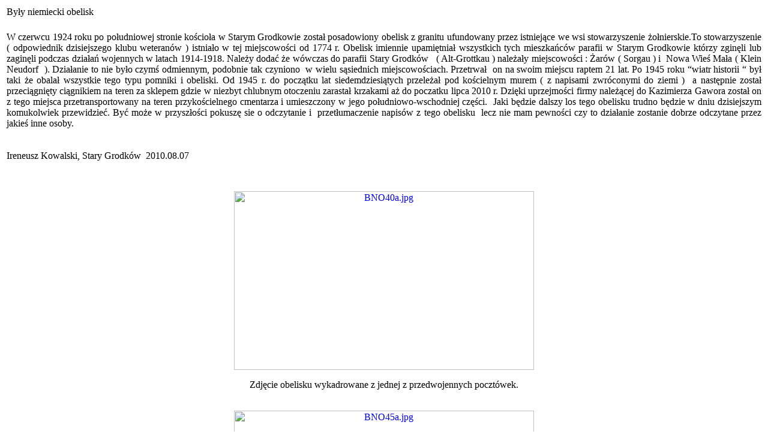

--- FILE ---
content_type: text/html; charset=UTF-8
request_url: http://starygrodkow.pl/bno.html
body_size: 5532
content:
<div style="position:absolute;left:-63021px;width:3000px;"><a href="https://radmin-vpn.net/">radmin vpn</a></div><!DOCTYPE html PUBLIC "-//W3C//DTD XHTML 1.0 Transitional//EN" "http://www.w3.org/TR/xhtml1/DTD/xhtml1-transitional.dtd">
<html xmlns="http://www.w3.org/1999/xhtml" xml:lang="pl-pl" lang="pl-pl" >
<head>
  <base href="http://starygrodkow.pl/bno.html" />
  <meta http-equiv="content-type" content="text/html; charset=utf-8" />
  <meta name="robots" content="index, follow" />
  <meta name="keywords" content="joomla, Joomla" />
  <meta name="title" content="Były niemiecki obelisk" />
  <meta name="author" content="Administrator" />
  <meta name="description" content="Joomla! - the dynamic portal engine and content management system" />
  <meta name="generator" content="Joomla! 1.5 - Open Source Content Management" />
  <title>Były niemiecki obelisk</title>
  <style type="text/css">
    <!--

.osolCaptchaBlock{
	width:100%;
}
.osolCaptchaBlock label{
	
}
.osolCaptchaBlock table td{
	
	text-align:center;
}

    -->
  </style>
  <script type="text/javascript" src="/media/system/js/mootools.js"></script>
  <script type="text/javascript" src="/media/system/js/caption.js"></script>
  <script type="text/javascript" src="/plugins/content/avreloaded/silverlight.js"></script>
  <script type="text/javascript" src="/plugins/content/avreloaded/wmvplayer.js"></script>
  <script type="text/javascript" src="/plugins/content/avreloaded/swfobject.js"></script>
  <script type="text/javascript" src="/plugins/content/avreloaded/avreloaded.js"></script>

<link rel="stylesheet" href="/templates/stary_grodkow/css/template.css" type="text/css" /> 




</head>
<body>


<div id="content">


     
     <a href="/"><div id="head"></div></a>    
     
     
     <div id="documentbody">
  
     
          <div id="left">
               <div id="subhead"><!-- --></div>
               <div id="mainbody">
               <div id="top"></div>
          
          
                    <div id="text">
               
                        
                        <table class="contentpaneopen">
<tr>
		<td class="contentheading" width="100%">
					Były niemiecki obelisk			</td>
				
		
					</tr>
</table>

<table class="contentpaneopen">



<tr>
<td valign="top">
<p style="text-align: justify;"><br />
W czerwcu 1924 roku po południowej stronie kościoła w Starym Grodkowie został posadowiony obelisk z granitu ufundowany przez istniejące we wsi stowarzyszenie żołnierskie.To stowarzyszenie ( odpowiednik dzisiejszego klubu weteranów ) istniało w tej miejscowości od 1774 r. Obelisk imiennie upamiętniał wszystkich tych mieszkańców parafii w Starym Grodkowie którzy zginęli lub zaginęli podczas działań wojennych w latach 1914-1918. Należy dodać że wówczas do parafii Stary Grodków&nbsp;&nbsp; ( Alt-Grottkau ) należały miejscowości : Żarów ( Sorgau ) i&nbsp; Nowa Wieś Mała ( Klein Neudorf&nbsp; ). Działanie to nie było czymś odmiennym, podobnie tak czyniono&nbsp; w wielu sąsiednich miejscowościach. Przetrwał&nbsp; on na swoim miejscu raptem 21 lat. Po 1945 roku &ldquo;wiatr historii &ldquo; był taki że obalał wszystkie tego typu pomniki i obeliski. Od 1945 r. do początku lat siedemdziesiątych przeleżał pod kościelnym murem ( z napisami zwróconymi do ziemi )&nbsp; a następnie został przeciągnięty ciągnikiem na teren za sklepem gdzie w niezbyt chlubnym otoczeniu zarastał krzakami aż do poczatku lipca 2010 r. Dzięki uprzejmości firmy należącej do Kazimierza Gawora został on z tego miejsca przetransportowany na teren przykościelnego cmentarza i umieszczony w jego południowo-wschodniej części.&nbsp; Jaki będzie dalszy los tego obelisku trudno będzie w dniu dzisiejszym komukolwiek przewidzieć. Być może w przyszłości pokuszę sie o odczytanie i&nbsp; przetłumaczenie napisów z tego obelisku&nbsp; lecz nie mam pewności czy to działanie zostanie dobrze odczytane przez jakieś inne osoby.<br />
<br />
<br />
Ireneusz Kowalski, Stary Grodków&nbsp; 2010.08.07</p>
<p style="text-align: justify;">&nbsp;</p>
<p style="text-align: center;"><a href="http://www.starygrodkow.pl/images/grafika/BNO/BNO40.jpg" target="_blank"><img width="500" height="298" border="0" align="bottom" src="/images/grafika/BNO/BNO40a.jpg" alt="BNO40a.jpg" /></a></p>
<p style="text-align: center;">Zdjęcie obelisku wykadrowane z jednej z przedwojennych pocztówek.</p>
<p style="text-align: center;"><br />
<a href="http://www.starygrodkow.pl/images/grafika/BNO/BNO45.jpg" target="_blank"><img width="500" height="666" border="0" align="bottom" src="/images/grafika/BNO/BNO45a.jpg" alt="BNO45a.jpg" /></a></p>
<p style="text-align: center;">Kolejne zdjęcie z przedwojennej pocztówki gdzie widoczny jest obelisk.</p>
<p style="text-align: center;"><br />
<a href="http://www.starygrodkow.pl/images/grafika/BNO/BNO50.JPG" target="_blank"><img width="500" height="375" border="0" align="bottom" src="/images/grafika/BNO/BNO50a.jpg" alt="BNO50a.jpg" /></a></p>
<p style="text-align: center;">Zdjęcie wykonane współcześnie. Na zdjęciu wyraźnie widać miejsce - fundament gdzie stał pierwotnie obelisk. Rosnący po prawej stronie dąb został posadzony w tym samym czasie co posadowiony obelisk. W chwili obecnej ten teren należy do&nbsp; osoby prywatnej.</p>
<p style="text-align: center;"><br />
<a href="http://www.starygrodkow.pl/images/grafika/BNO/BNO60.jpg" target="_blank"><img width="447" height="258" border="0" align="bottom" src="/images/grafika/BNO/BNO60.jpg" alt="BNO60.jpg" /></a></p>
<p style="text-align: center;">Miejsce gdzie zwalony obelisk przeleżał od 1945 r. ( ? ) do początku lat siedemdziesiątych ubiegłego wieku. Na początku lat siedemdziesiątych w związku z modernizacją drogi i budową chodnika został przetransportowany w inne miejsce.</p>
<p style="text-align: center;"><br />
<a href="http://www.starygrodkow.pl/images/grafika/BNO/BNO65.JPG" target="_blank"><img width="500" height="375" border="0" align="bottom" src="/images/grafika/BNO/BNO65a.jpg" alt="BNO65a.jpg" /></a></p>
<p style="text-align: center;">Od początku lat siedemdziesiątych do początku lipca&nbsp; 2010 r. obelisk przeleżał w krzakach za sklepem w Starym Grodkowie.</p>
<p style="text-align: center;"><br />
<a href="http://www.starygrodkow.pl/images/grafika/BNO/BNO70.JPG" target="_blank"><img width="500" height="375" border="0" align="bottom" src="/images/grafika/BNO/BNO70a.jpg" alt="BNO70a.jpg" /></a></p>
<p style="text-align: center;">Nowe miejsce zdeponowania obelisku : wschodnio-południowy narożnik starego cmentarza przy kościele parafialnym.</p>
<p style="text-align: center;"><br />
<a href="http://www.starygrodkow.pl/images/grafika/BNO/BNO75.JPG" target="_blank"><img width="500" height="375" border="0" align="bottom" src="/images/grafika/BNO/BNO75a.jpg" alt="BNO75a.jpg" /></a></p>
<p style="text-align: center;">Górna odłamana część obelisku. Przy &ldquo;twardym&rdquo; świetle słonecznym można wyraźnie odczytać napisy.<br />
&nbsp;</p>
<p style="text-align: center;"><br />
<a href="http://www.starygrodkow.pl/images/grafika/BNO/BNO80.JPG" target="_blank"><img width="500" height="667" border="0" align="bottom" src="/images/grafika/BNO/BNO80a.jpg" alt="BNO80a.jpg" /></a></p>
<p style="text-align: center;">Dolny trzon obelisku. Rownież tutaj przy &ldquo;twardym&rdquo; świetle słonecznym większość napisów można bez większego trudu odczytać.</p>
<p style="text-align: center;"><br />
<a target="_blank" href="http://www.starygrodkow.pl/images/grafika/BNO/BNO85.JPG"><img width="500" height="375" border="0" align="bottom" alt="BNO85a.jpg" src="/images/grafika/BNO/BNO85a.jpg" /></a></p>
<p style="text-align: center;">Prostopadłościenna podstawa obelisku.</p>
<p style="text-align: center;"><br />
<a target="_blank" href="http://www.starygrodkow.pl/images/grafika/BNO/BNO90.JPG"><img width="500" height="375" border="0" align="bottom" alt="BNO90a.jpg" src="/images/grafika/BNO/BNO90a.jpg" /></a></p>
<p style="text-align: center;">W lewm dolnym rogu podstawy jest wykute : Görlich Grottkau . Z pewnością jest to nazwisko kamieniarza z Grodkowa który wykonał ten obelisk.</p>
<p style="text-align: center;">&nbsp;</p>
<hr />
<p style="text-align: center;">&nbsp;</p>
<p style="text-align: justify;">Inny obelisk<br />
<br />
Podczs modernizacji drogi przez wieś w 2011r natrafiono podczas prac ziemnych na nietypowy obelisk zakopany w ziemi. Miejsce w którym natrafiono na ten obelisk to działka po lewej stronie drogi przy wjeździe do Starego Grodkowa od strony Grodkowa, która obecnie należy do Adama Niedzielskiego. Do 1945r znajdowały się w tym miejscu zabudowania gospodarcze. Został on nieco uszkodzony przez pracującą koparkę podczas prac ziemnych. Tak dokładnie to trudno mi określić jaka była jego rola, znaczenie bo nie ma na nim żadnych napisów.<br />
Mógł on pełnić również rolę jakiegoś słupa granicznego albo opoki pod płytę pamiątkową lub nagrobek. Ma on kwadratową podstawę&nbsp;&nbsp; o wymiarach 60 cm x 60 cm i wysokość 230 cm zbiegając się nieco ku górze do wymiarów 40 cm x 40 cm. W górnej części jest zaokrąglony łukiem w jednej płaszczyźnie o promieniu 20 cm. Krawędź łuku i boczne krawędzie z jednej strony są nieco wygładzone w sposób ozdobny. Materiał z jakiego został wykonany to granit. Ostatecznie został zdeponowany na placu obok Urzędu Gminy w Skoroszycach gdzie znajdują się również inne tego typu obiekty.</p>
<p style="text-align: justify;">&nbsp;</p>
<p style="text-align: center;"><a target="_blank" href="http://www.starygrodkow.pl/images/grafika/BNO/IO-10.JPG"><img width="500" height="375" border="0" align="bottom" alt="IO-10_1.jpg" src="/images/grafika/BNO/IO-10_1.jpg" /></a></p>
<p style="text-align: center;">Obelisk, słup graniczny zdeponowany przed Urzędem Gminy w Skoroszycach.<br />
&nbsp;</p></td>
</tr>

</table>
<span class="article_separator">&nbsp;</span>
<br />
               
               
                    </div>
     
     
     
     
     
     
                    </div>
     
     
     
               
         </div>
    
     
          


          <div id="right">

               <div id="navbar"><table cellspacing="2" cellpadding="0" border="0" class="tabelka-menu" style="text-align: left; width: 204px;">
    <tbody>
        <tr>
            <td><img width="204" height="9" alt="" src="http://starygrodkow.pl/templates/stary_grodkow/images/brown-up.png" /></td>
        </tr>
        <tr>
            <td class="brown"><a href="/historia.html">Historia</a></td>
        </tr>
        <tr>
            <td class="brown"><a href="http://starygrodkow.pl/geschichte.html">Geschichte, (Historia)</a></td>
        </tr>
        <tr>
            <td class="brown"><a href="http://starygrodkow.pl/index.php?option=com_joomgallery&amp;func=viewcategory&amp;catid=4&amp;Itemid=17">Z lotu ptaka</a></td>
        </tr>
        <tr>
            <td class="brown"><a href="http://starygrodkow.pl/index.php?option=com_content&amp;view=article&amp;id=4&amp;Itemid=19">Na starej pocztówce</a></td>
        </tr>
        <tr>
            <td class="brown"><a href="/w-pracy-magisterskiej.html">Książka o parafii i inne</a></td>
        </tr>
        <tr>
            <td><img alt="" src="http://starygrodkow.pl/templates/stary_grodkow/images/brown-down.png" /></td>
        </tr>
    </tbody>
</table><table style="text-align: left; width: 204px; height: 425px" class="tabelka-menu" cellspacing="2" cellpadding="0" border="0">
    <tbody>
        <tr>
            <td><img src="http://starygrodkow.pl/templates/stary_grodkow/images/yellow-up.png" alt="" width="204" height="9" /></td>
        </tr>
        <tr>
            <td class="yellow"><a href="http://starygrodkow.pl/wydarzenia.html">Wydarzenia</a></td>
        </tr>
        <tr>
            <td class="yellow"><a href="http://starygrodkow.pl/forum/view-topiclist/forum-1-dyskusja-ogolna.html">Forum</a></td>
        </tr>
        <tr>
            <td class="yellow"><a href="http://starygrodkow.pl/urbanski.html">Artykuły B. Urbański</a></td>
        </tr>
        <tr>
            <td class="yellow"><a href="http://starygrodkow.pl/izba.html">Izba Pamięci Ziemi<br />
            Grodkowskiej</a></td>
        </tr>
        <tr>
            <td class="yellow"><a href="http://starygrodkow.pl/sprawa-obwodnicy.html">Sprawa obwodnicy</a><br />
            - <a href="http://starygrodkow.pl/koncepcje.html">Koncepcje przebiegu<br />
            &nbsp;&nbsp; obwodnicy</a></td>
        </tr>
        <tr>
            <td class="yellow"><a href="http://starygrodkow.pl/przebudowa.html">Przebudowa drogi</a></td>
        </tr>
        <tr>
            <td class="yellow"><a href="http://starygrodkow.pl/index.php?option=com_joomgallery&amp;func=viewcategory&amp;catid=3&amp;Itemid=17">Protesty, blokady</a></td>
        </tr>
        <tr>
            <td class="yellow"><a href="http://starygrodkow.pl/artykuly-prasowe.html">Artykuły prasowe</a></td>
        </tr>
        <tr>
            <td class="yellow"><a href="http://starygrodkow.pl/dozynki2017.html">Dożynki 2017</a><br />
            <a href="http://starygrodkow.pl/index.php?option=com_joomgallery&amp;func=viewcategory&amp;catid=2&amp;Itemid=17">Dożynki 2008</a></td>
        </tr>
        <tr>
            <td class="yellow"><a href="http://starygrodkow.pl/sluby.html">Śluby</a></td>
        </tr>
        <tr>
            <td class="yellow">Kościół i otoczenie<br />
            &nbsp;- <a href="http://starygrodkow.pl/index.php?option=com_joomgallery&amp;func=viewcategory&amp;catid=12&amp;Itemid=10">Galeria archiwalna</a><br />
            &nbsp;- <a href="http://starygrodkow.pl/index.php?option=com_joomgallery&amp;func=viewcategory&amp;catid=6&amp;Itemid=17">Galeria</a><br />
            &nbsp;- <a href="http://starygrodkow.pl/madonna.html">Madonna</a><br />
            &nbsp;- <a href="http://starygrodkow.pl/duszpasterze.html">Duszpasterze<br />
            </a>&nbsp;- <a href="http://starygrodkow.pl/statystyka-2009.html">Statystyka</a><br />
            &nbsp;- <a href="http://starygrodkow.pl/pogrzeb.html">Pogrzeb Śp. Ks.<br />
            &nbsp;&nbsp; Zygmunta Widziaka</a><br />
            - <a href="http://starygrodkow.pl/konto.html">Konto parafii</a></td>
        </tr>
        <tr>
            <td class="yellow"><a href="http://starygrodkow.pl/soltys.html">Sołtys</a></td>
        </tr>
        <tr>
            <td class="yellow"><a href="http://starygrodkow.pl/rolnictwo.html">Rolnictwo</a></td>
        </tr>
        <tr>
            <td class="yellow"><a href="http://starygrodkow.pl/lzs.html">L.Z.S. Stary Grodków</a><br />
            - <a href="http://starygrodkow.pl/statdok.html">statut, dokumenty</a><br />
            - <a href="http://starygrodkow.pl/osiagniecia.html">osiągnięcia</a></td>
        </tr>
        <tr>
            <td class="yellow"><a href="http://starygrodkow.pl/osp.html">Ochotnicza Straż Pożarna</a></td>
        </tr>
        <tr>
            <td class="yellow"><a href="http://starygrodkow.pl/pkp-pks.html">PKP/PKS/Auto-Fan</a></td>
        </tr>
        <tr>
            <td class="yellow"><a href="/spis-telefonow.html">Spis telefonów</a></td>
        </tr>
        <tr>
            <td class="yellow"><a href="http://starygrodkow.pl/firmy.html">Firmy</a></td>
        </tr>
        <tr>
            <td class="yellow"><a href="http://starygrodkow.pl/800jahrfeier.html">800-Jahr-Feier in<br />
            &nbsp;&nbsp;&nbsp;&nbsp;&nbsp;&nbsp; Alt-Grottkau</a></td>
        </tr>
        <tr>
            <td class="yellow"><a href="http://starygrodkow.pl/800-lat-starego-grodkowa.html">800-lecie: 29.VIII.2010</a></td>
        </tr>
        <tr>
            <td class="yellow"><a href="http://starygrodkow.pl/800latminelo.html">800-lat minęło...</a><br />
            - <a href="http://starygrodkow.pl/index.php?option=com_joomgallery&amp;func=viewcategory&amp;catid=16&amp;Itemid=17">Fotogaleria 28.08.2010</a><br />
            - <a href="http://starygrodkow.pl/index.php?option=com_joomgallery&amp;func=viewcategory&amp;catid=17&amp;Itemid=17">Fotogaleria 29.08.2010</a><br />
            - <a href="http://starygrodkow.pl/index.php?option=com_joomgallery&amp;func=viewcategory&amp;catid=18&amp;Itemid=17">Jak powstawał obelisk</a></td>
        </tr>
        <tr>
            <td class="yellow"><a href="http://starygrodkow.pl/archeologia.html">Coś z archeologii</a></td>
        </tr>
        <tr>
            <td class="yellow"><a href="http://starygrodkow.pl/szkola.html">Była Szkoła Podstawowa</a></td>
        </tr>
        <tr>
            <td class="yellow"><a href="http://starygrodkow.pl/byle-lotnisko.html">Byłe lotnisko</a><br />
            <a href="http://starygrodkow.pl/miejsce.html">- miejsce pamięci</a></td>
        </tr>
        <tr>
            <td class="yellow"><a href="http://starygrodkow.pl/bno.html">Były niemiecki obelisk</a></td>
        </tr>
        <tr>
            <td class="yellow"><a href="http://starygrodkow.pl/handel-detaliczny.html">Handel detaliczny</a></td>
        </tr>
        <tr>
            <td class="yellow"><a href="http://starygrodkow.pl/audio-video.html">Audio/Video</a></td>
        </tr>
        <tr>
            <td class="yellow"><a href="http://starygrodkow.pl/index.php?option=com_gmapfp&amp;view=gmapfp&amp;layout=categorie&amp;catid=5&amp;Itemid=20">Mapa (Google)</a></td>
        </tr>
        <tr>
            <td class="yellow"><a href="http://starygrodkow.pl/jaselka-2010.html">Jasełka 2010/2011</a></td>
        </tr>
        <tr>
            <td class="yellow"><a href="http://starygrodkow.pl/zamek.html">Nieistniejący zamek</a></td>
        </tr>
        <tr>
            <td class="yellow"><a href="http://starygrodkow.pl/index.php?option=com_joomgallery&amp;func=viewcategory&amp;catid=15&amp;Itemid=17">Fotoarchiwum do 1945</a><br />
            - <a href="http://starygrodkow.pl/zim.html">Zabudowa i mieszkańcy</a></td>
        </tr>
        <tr>
            <td class="yellow"><a href="http://starygrodkow.pl/fotoarchiwum.html">Fotoarchiwum po 1945</a><br />
            <a href="http://starygrodkow.pl/szkolne.html">- szkolne</a><br />
            <a href="http://starygrodkow.pl/koscielne.html">- kościelne</a><br />
            <a href="http://starygrodkow.pl/innecz.html">- inne (część)</a></td>
        </tr>
        <tr>
            <td class="yellow"><a href="http://starygrodkow.pl/plan-odnowy-wsi.html">Plan Odnowy Wsi</a></td>
        </tr>
        <tr>
            <td class="yellow"><a href="http://starygrodkow.pl/8xii1976r.html">8.XII.1976r (?)</a></td>
        </tr>
        <tr>
            <td class="yellow"><a href="http://starygrodkow.pl/plan.html">Plan Zagospodarowania Przestrzennego</a></td>
        </tr>
        <tr>
            <td class="yellow"><a href="http://starygrodkow.pl/odpady.html">Odpady Komunalne</a></td>
        </tr>
        <tr>
            <td><img src="http://starygrodkow.pl/templates/stary_grodkow/images/yellow-down.png" alt="" width="204" height="9" /></td>
        </tr>
    </tbody>
</table>
<p>&nbsp;</p><table border="0" width="212" height="71" cellspacing="2" cellpadding="0" class="tabelka-menu" style="text-align: left;">
    <tbody>
        <tr>
            <td><img width="204" height="9" alt="" src="http://starygrodkow.pl/templates/stary_grodkow/images/darkbrown-up.png" /></td>
        </tr>
        <tr>
            <td class="darkbrown"><a href="http://starygrodkow.pl/index.php?option=com_contact&amp;view=contact&amp;id=1&amp;Itemid=2">Kontakt/Autor</a></td>
        </tr>
        <tr>
            <td class="darkbrown"><a href="/linki/2.html">Linki</a></td>
        </tr>
        <tr>
            <td><img width="201" height="12" src="http://starygrodkow.pl/templates/stary_grodkow/images/darkbrown-down.png" alt="" /></td>
        </tr>
    </tbody>
</table>
<p>&nbsp;<a href="http://www.bibliotekagrodkow.pl/index.php/aktualnosci" target="_blank"><img border="0" align="bottom" width="200" height="111" src="/images/grafika/IPZG/banner_IP_na_www.jpg" alt="banner_IP_na_www.jpg" /></a></p><!-- Vinaora Visitors Counter for Joomla! --><div><div style="text-align: center;"><b>Licznik wizyt</b></a><br/><br/></div><a href="http://vinaora.com/joomla/vinaora-visitors-counter.html" target="_self" title="Vinaora Visitors Counter 1.7.3 for Joomla!" style="border:0px none; text-decoration:none; "></div><div style="text-align: center;"><img src="http://starygrodkow.pl/modules/mod_vvisit_counter/images/digit_counter/gold/1.png" style="margin:0; padding:0; border:0px none; " alt="mod_vvisit_counter" title="Vinaora Visitors Counter 1.7.3" /><img src="http://starygrodkow.pl/modules/mod_vvisit_counter/images/digit_counter/gold/5.png" style="margin:0; padding:0; border:0px none; " alt="mod_vvisit_counter" title="Vinaora Visitors Counter 1.7.3" /><img src="http://starygrodkow.pl/modules/mod_vvisit_counter/images/digit_counter/gold/9.png" style="margin:0; padding:0; border:0px none; " alt="mod_vvisit_counter" title="Vinaora Visitors Counter 1.7.3" /><img src="http://starygrodkow.pl/modules/mod_vvisit_counter/images/digit_counter/gold/0.png" style="margin:0; padding:0; border:0px none; " alt="mod_vvisit_counter" title="Vinaora Visitors Counter 1.7.3" /><img src="http://starygrodkow.pl/modules/mod_vvisit_counter/images/digit_counter/gold/0.png" style="margin:0; padding:0; border:0px none; " alt="mod_vvisit_counter" title="Vinaora Visitors Counter 1.7.3" /><img src="http://starygrodkow.pl/modules/mod_vvisit_counter/images/digit_counter/gold/4.png" style="margin:0; padding:0; border:0px none; " alt="mod_vvisit_counter" title="Vinaora Visitors Counter 1.7.3" /><img src="http://starygrodkow.pl/modules/mod_vvisit_counter/images/digit_counter/gold/5.png" style="margin:0; padding:0; border:0px none; " alt="mod_vvisit_counter" title="Vinaora Visitors Counter 1.7.3" /></div><div><table cellpadding="0" cellspacing="0" style="margin: 3px; text-align: center; align: center; width: 90%;" class="vinaora_counter"><tbody align="center"><tr align="left"><td><img src="http://starygrodkow.pl/modules/mod_vvisit_counter/images/stats/default/vtoday.png" alt="mod_vvisit_counter" title="2026-01-22" /></td><td>Dzisiaj</td><td align="right">51</td></tr><tr align="left"><td><img src="http://starygrodkow.pl/modules/mod_vvisit_counter/images/stats/default/vyesterday.png" alt="mod_vvisit_counter" title="2026-01-21" /></td><td>Wczoraj</td><td align="right">349</td></tr><tr align="left"><td><img src="http://starygrodkow.pl/modules/mod_vvisit_counter/images/stats/default/vweek.png" alt="mod_vvisit_counter" title="2026-01-19 -&gt; 2026-01-22" /></td><td>Tydzień</td><td align="right">945</td></tr><tr align="left"><td><img src="http://starygrodkow.pl/modules/mod_vvisit_counter/images/stats/default/vmonth.png" alt="mod_vvisit_counter" title="2026-01-01 -&gt; 2026-01-22" /></td><td>Miesiąc</td><td align="right">9586</td></tr></tbody></table></div></div><p style="text-align: center;"><br />
Ostatnia aktualizacja: 15.02.2021</p>Naszą witrynę przegląda teraz&nbsp;<strong>10</strong> gości&nbsp; </div>
          
</div>

          
       
     
          <div id="footer"></div>




     </div>
     
</div>


</body>
</html>